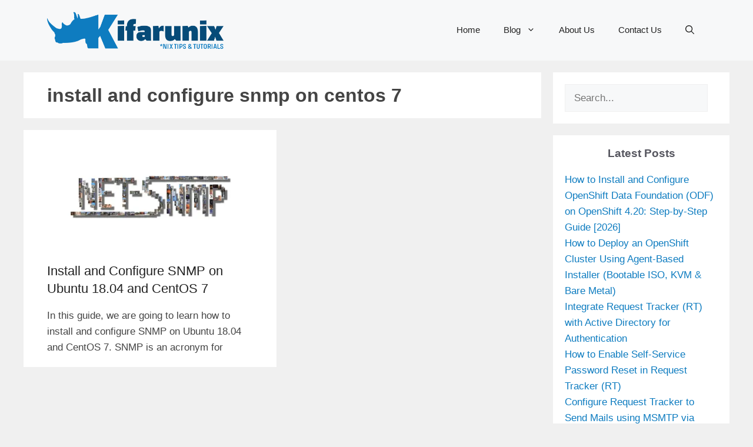

--- FILE ---
content_type: text/html; charset=utf-8
request_url: https://www.google.com/recaptcha/api2/aframe
body_size: 268
content:
<!DOCTYPE HTML><html><head><meta http-equiv="content-type" content="text/html; charset=UTF-8"></head><body><script nonce="OpQcsEHEKcyjR4zArJsTXA">/** Anti-fraud and anti-abuse applications only. See google.com/recaptcha */ try{var clients={'sodar':'https://pagead2.googlesyndication.com/pagead/sodar?'};window.addEventListener("message",function(a){try{if(a.source===window.parent){var b=JSON.parse(a.data);var c=clients[b['id']];if(c){var d=document.createElement('img');d.src=c+b['params']+'&rc='+(localStorage.getItem("rc::a")?sessionStorage.getItem("rc::b"):"");window.document.body.appendChild(d);sessionStorage.setItem("rc::e",parseInt(sessionStorage.getItem("rc::e")||0)+1);localStorage.setItem("rc::h",'1769216573408');}}}catch(b){}});window.parent.postMessage("_grecaptcha_ready", "*");}catch(b){}</script></body></html>